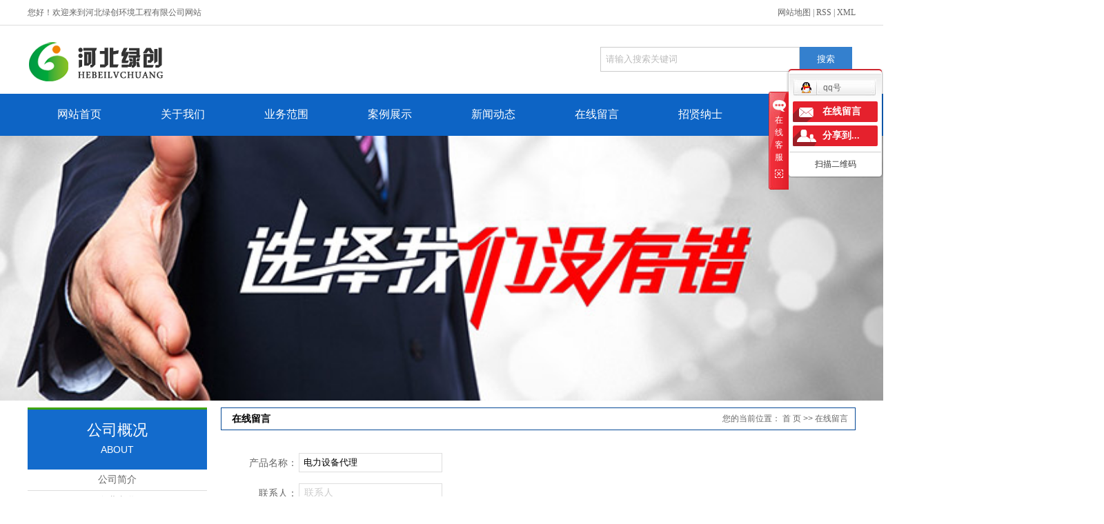

--- FILE ---
content_type: text/html;charset=utf-8
request_url: http://www.lvchuanggc.com/message/554.html
body_size: 6798
content:
 <!DOCTYPE html>
<html lang="zh-CN">
<head>
<meta charset="utf-8">
<meta http-equiv="X-UA-Compatible" content="IE=edge">
<title>在线留言-河北绿创环境工程有限公司</title>
<meta name="keywords" content="在线留言" />
<meta name="description" content="在线留言" />
<link rel="shortcut icon" type="image/x-icon" href="http://www.lvchuanggc.com/ico/favicon.ico?1890625030" />
<link rel="stylesheet" type="text/css" href="http://www.lvchuanggc.com/template/default/style/base.css?9.2" />
<link rel="stylesheet" type="text/css" href="http://www.lvchuanggc.com/template/default/style/model.css?9.2" />
<link rel="stylesheet" type="text/css" href="http://www.lvchuanggc.com/template/default/style/main.css?9.2" />
<link rel="stylesheet" type="text/css" href="http://www.lvchuanggc.com/template/default/style/lightbox.css?9.2" />
<link rel="stylesheet" type="text/css" href="http://www.lvchuanggc.com/data/user.css?9.2" />
<link rel="stylesheet" type="text/css" href="http://www.lvchuanggc.com/template/default/style/member.css" />
<script src="http://www.lvchuanggc.com/template/default/js/jquery-1.8.3.min.js?9.2"></script>
<script src="http://www.lvchuanggc.com/template/default/js/jquery.cookie.js?9.2"></script>
<script>
	var url = 'http://www.lvchuanggc.com/';
	var M_URL = 'http://www.lvchuanggc.com/m/';
	var about_cid = '';
</script>
<script src="http://www.lvchuanggc.com/template/default/js/mobile.js?9.2"></script>


</head>
<body>
<!-- 公共头部包含 -->
<div class="out-head">
      <div class="hh1">
              <div class="k3 fl"><p>
    <span style="font-family: 微软雅黑; font-size: 12px;">您好！欢迎来到河北绿创环境工程有限公司网站</span>
</p></div>
                <div class="k1 fr">
                       
                        <a href="http://www.lvchuanggc.com/sitemap/">网站地图</a> | 
                        <a href="http://www.lvchuanggc.com/rss.xml">RSS</a> |
                        <a href="http://www.lvchuanggc.com/sitemap.xml">XML</a> 
              </div>
      </div>
      <div class="clearboth"></div>
</div>

<div class="head1">
        <div class="hh1">
                  <div class="logo fl">  
                  <a href="http://www.lvchuanggc.com/" class="logo"><img alt="环保评估" src="http://www.lvchuanggc.com/data/images/other/20180713194051_961.png" /></a>
                </div>
             
             <div class="search fr">
                      <form method="get" name="formsearch" id="formsearch" action="http://www.lvchuanggc.com/search.php">
                          <input type='text' name='wd' id="keyword" value="请输入搜索关键词" />
                          <input type="submit" id="s_btn" value="搜索" />
                        </form>
              </div>
        </div>
        <div class="clearboth"></div>
</div>


  <!-- 导航栏包含 -->
  <div id="menu" >  
  <ul class="nav clearfix">
      <li><a href="http://www.lvchuanggc.com/">网站首页</a></li>      
      <li><a href="http://www.lvchuanggc.com/about/">关于我们</a>
        <div class="sec">
                                 <a href="http://www.lvchuanggc.com/about/company.html">公司简介</a>
                                  <a href="http://www.lvchuanggc.com/about/qywh61f.html">企业文化</a>
                        </div>
      </li>
      <li><a href="http://www.lvchuanggc.com/product/">业务范围</a>
        <div class="sec">
                       <a href="http://www.lvchuanggc.com/product/cpfly0c5/">环保工程</a>
                       <a href="http://www.lvchuanggc.com/product/cpfle872/">电力工程</a>
                       <a href="http://www.lvchuanggc.com/product/cpflsdab/">医疗废物处理</a>
                   </div>
      </li>
  <li><a href="http://www.lvchuanggc.com/case/">案例展示</a>
  <div class="sec">
                       <a href="http://www.lvchuanggc.com/case/yjal/"target=''>案例展示</a>
             </div>
  </li>   
      <li><a href="http://www.lvchuanggc.com/news/">新闻动态</a>
        <div class="sec">
                                 <a href="http://www.lvchuanggc.com/news/company/">公司新闻</a>
                                  <a href="http://www.lvchuanggc.com/news/xydt/">行业新闻</a>
                                  <a href="http://www.lvchuanggc.com/news/jszx30f/">通知公告</a>
                        </div>
      </li>                 
      <li><a href="http://www.lvchuanggc.com/message/" rel="nofollow">在线留言</a></li>
      <li><a href="http://www.lvchuanggc.com/job/">招贤纳士</a></li>
      <li class="lxff"><a href="http://www.lvchuanggc.com/about_contact/">联系我们</a></li>
  </ul>
</div> 

<script type="text/javascript">

$(function(){
  $('.nav > li').hover(function(){
    var sec_count  = $(this).find('.sec a').length;
    var a_height   = $(this).find('.sec a').eq(0).height(); 
    var sec_height =  sec_count * a_height;
    $(this).find('.sec').stop().animate({height:sec_height},300);
  },function(){
    $(this).find('.sec').stop().animate({height:0},300);
  });
});


</script>



<!-- 内页banner -->


<div class="n_banner"><img src="http://www.lvchuanggc.com/data/images/slide/20180704111354_660.jpg" alt="环保评估和 环保验收" title="环保评估和 环保验收" /></div>


<!-- 主体部分 -->

<div id="container" class="clearfix">
	
	<div class="left">
		<div class="box sort_menu">
		  <h3>公司概况<br><span>about</span></h3>
		  
		  	<ul class="sort">
         <li class="about_a">
      	<a href="http://www.lvchuanggc.com/about/company.html">公司简介</a>
      	      </li>
          <li class="about_a">
      	<a href="http://www.lvchuanggc.com/about/qywh61f.html">企业文化</a>
      	      </li>
    </ul>
<script type="text/javascript">
$(".about_a").hover
(
	function()
	{   
		if($(this).find(".about_b li").length > 0)
		{
			$(this).find(".about_b").stop().show();

		}
		$(this).addClass("change");
	},
	function()
	{
		$(this).find(".about_b").stop().hide();
		$(this).removeClass("change");
	}
);
</script>
		  
		</div>
		

		<div class="box n_news">
			<h3>新闻资讯类<br><span>news</span></h3>
			<div class="content">
			   <ul class="news_list new1">
			   	   			       <li><a href="http://www.lvchuanggc.com/news/617.html" title="石家庄环友环保技术服务有限公司2024年信息公开（排污基本信息、危险废物污染防治责任信息公开、检测报告）">石家庄环友环保技术服务有限...</a></li>
			     			       <li><a href="http://www.lvchuanggc.com/news/616.html" title="怎样才能做到环保工程施工？">怎样才能做到环保工程施工？</a></li>
			     			       <li><a href="http://www.lvchuanggc.com/news/615.html" title="等离子体火炬处理废弃物的好处">等离子体火炬处理废弃物的好...</a></li>
			     			       <li><a href="http://www.lvchuanggc.com/news/614.html" title="河北绿创介绍土壤修复的现状">河北绿创介绍土壤修复的现状</a></li>
			     			       <li><a href="http://www.lvchuanggc.com/news/613.html" title="企业环保管家是什么">企业环保管家是什么</a></li>
			     			       <li><a href="http://www.lvchuanggc.com/news/612.html" title="电力工程的介绍">电力工程的介绍</a></li>
			     			   </ul>
			</div>
		</div>
		<div class="box n_news" style="display:none">
			<h3>热门关键词<br><span>hot</span></h3>
			<div class="content">
			   <ul class="news_list words">
			   	 			       <li><a href="http://www.lvchuanggc.com/tag/电力设备代理" title="电力设备代理">电力设备代理</a></li>
			     			       <li><a href="http://www.lvchuanggc.com/tag/环境工程" title="环境工程">环境工程</a></li>
			     			       <li><a href="http://www.lvchuanggc.com/tag/清洁生产审核" title="清洁生产审核">清洁生产审核</a></li>
			     			       <li><a href="http://www.lvchuanggc.com/tag/医废处置" title="医废处置">医废处置</a></li>
			     			       <li><a href="http://www.lvchuanggc.com/tag/环保评估多少钱" title="环保评估多少钱">环保评估多少钱</a></li>
			     			       <li><a href="http://www.lvchuanggc.com/tag/电力工程施工" title="电力工程施工">电力工程施工</a></li>
			     			       <li><a href="http://www.lvchuanggc.com/tag/环境设备代理" title="环境设备代理">环境设备代理</a></li>
			     			       <li><a href="http://www.lvchuanggc.com/tag/环境影响后评价" title="环境影响后评价">环境影响后评价</a></li>
			     			       <li><a href="http://www.lvchuanggc.com/tag/水文地质勘察" title="水文地质勘察">水文地质勘察</a></li>
			     			       <li><a href="http://www.lvchuanggc.com/tag/医疗废物处理" title="医疗废物处理">医疗废物处理</a></li>
			     			       <li><a href="http://www.lvchuanggc.com/tag/电力工程设计" title="电力工程设计">电力工程设计</a></li>
			     			       <li><a href="http://www.lvchuanggc.com/tag/光伏发电项目" title="光伏发电项目">光伏发电项目</a></li>
			     			   </ul>
			</div>
			<script type="text/javascript">
			  $(function(){
			  	$(".words li:odd").addClass("right_word");
			  });
			</script>
		</div>
		<div class="box n_contact">
		  <h3>联系我们<br><span>content</span></h3>
		  <div class="content"><p style="white-space: normal;">企业名称：河北绿创环境工程有限公司</p><p style="white-space: normal;">电话：0311-67668058</p><p style="white-space: normal;">网址：www.lvchuanggc.com</p></div>
		</div>
	</div>
	
	
	<div class="right">
	  <div class="sitemp clearfix">
	    <h2>
	在线留言
</h2>
	    <div class="site">您的当前位置：
	    
	 <a href="http://www.lvchuanggc.com/">首 页</a> >> 在线留言

	    </div>
	  </div>
	  <div class="content">
	   
	<form class="message" action="http://www.lvchuanggc.com/message/" method="post">
<input name="action" type="hidden" value="saveadd" />
<table id="message_main">
<tbody>
  <tr>
    <th>产品名称： </th>
    <td>
      <span class="m_label">产品名称</span>   
      <input id="ptitle" name="ptitle" type="text" class="m_input" value="电力设备代理"/>
    </td>
  </tr>
  <tr>
    <th>联系人： </th>
    <td>
      <span class="m_label">联系人</span>   
      <input id="name" name="name" type="text" class="m_input" />
    </td>
  </tr>
  <tr>
	<th>电话：</th>
	<td>
	<span class="m_label">座机/手机号码</span>
	<input id="contact" name="contact" type="text" class="m_input" />
	</td>
  </tr>
  <th>邮箱：</th>
  <td>
  <span class="m_label">邮箱</span>
  <input id="email" name="email" type="text" class="m_input" />
  </td>
  </tr>
  <th>地址：</th>
  <td>
  <span class="m_label">地址</span>
  <input id="address" name="address" type="text" class="m_input" />
  </td>
  </tr>
  <tr>
	<th>留言内容：</th>
	<td>
	 <span class="m_label c_label">请在此输入留言内容，我们会尽快与您联系。</span>
	 <textarea id="content" rows="2" cols="80" name="content" class="m_input"></textarea>
	</td>
  </tr>
  <tr>
	<th>验证码：</th>
	<td>
   <div id="code">
   <input id="checkcode" name="checkcode" type="text" /> 
   <img id="checkCodeImg" src="http://www.lvchuanggc.com/data/include/imagecode.php?act=verifycode" />
   <a href="javascript:void(0)" id="change_code" onclick="changCode('http://www.lvchuanggc.com/')">换一张</a>
     </div>
	</td>
  </tr>
  <tr>
	<th></th>
	<td><input type="submit" class="msgbtn" name="btn" value="发 送" /></td>
  </tr>
</tbody>
</table>
</form>

	  </div>
	  	</div>
	
	

</div>

<div class="out-foot">
	<div class="linkk" style="height: 60px;">
		
	</div>

	<div class="foot">
		<div class="f1a fl">
			<div class="f1aa">联系我们</div>
			<div class="f1-a"><p>企业名称：河北绿创环境工程有限公司</p><p>地址：河北省石家庄市裕华西路世纪公馆</p><p>电话：0311-67668058</p><p>版权所有：河北绿创环境工程有限公司</p><p>网址：www.lvchuanggc.com</p></div>
		</div>
		<div class="f1b fl">
			<div class="f1ab">产品中心</div>
			<div class="f1-a1">
				<ul>
				 			                  <li><a href="http://www.lvchuanggc.com/product/cpfly0c5/">环保工程</a></li>
			                			                  <li><a href="http://www.lvchuanggc.com/product/cpfle872/">电力工程</a></li>
			                			                  <li><a href="http://www.lvchuanggc.com/product/cpflsdab/">医疗废物处理</a></li>
			                			            </ul>
			</div>
		</div>
		<div class="f1c fl">
			<div class="f1ab">关于我们</div>
			<div class="f1-a1">
				<ul>
				 			                  <li> <a href="http://www.lvchuanggc.com/about/company.html">公司简介</a></li>
			                			                  <li> <a href="http://www.lvchuanggc.com/about/qywh61f.html">企业文化</a></li>
			                			            </ul>
			</div>
		</div>
		<div class="f1d fr">
			<p><img src="/data/upload/image/20180827/1535348570549764.png" title="环保评估与环保验收" alt="环保评估与环保验收" width="150" height="150" border="0" vspace="0" style="width: 150px; height: 150px;"/></p>
		</div>
	</div>
	<div class="clearboth"></div>
	<div class="copp" style="display:none"><a href="http://www.lvchuanggc.com/getkey/" title="热推产品">热推产品</a>&nbsp;&nbsp;|&nbsp;&nbsp;主营区域：
			<span><a href="http://www.lvchuanggc.com/shijiazhuang.html">石家庄</a></span>
			<span><a href="http://www.lvchuanggc.com/xingtai.html">邢台</a></span>
			<span><a href="http://www.lvchuanggc.com/baoding.html">保定</a></span>
			<span><a href="http://www.lvchuanggc.com/handan.html">邯郸</a></span>
			<span><a href="http://www.lvchuanggc.com/cangzhou.html">沧州</a></span>
			<span><a href="http://www.lvchuanggc.com/hengshui.html">衡水</a></span>
			<span><a href="http://www.lvchuanggc.com/tangshan.html">唐山</a></span>
			<span><a href="http://www.lvchuanggc.com/zhangjiakou.html">张家口</a></span>
			<span><a href="http://www.lvchuanggc.com/chengde.html">承德</a></span>
			<span><a href="http://www.lvchuanggc.com/tianjin.html">天津</a></span>
			</div>
</div>

<!-- 此处为统计代码 -->
<script>
var _hmt = _hmt || [];
(function() {
  var hm = document.createElement("script");
  hm.src = "https://hm.baidu.com/hm.js?7bb4671d8f859314dc4f84a5dcc88fa7";
  var s = document.getElementsByTagName("script")[0]; 
  s.parentNode.insertBefore(hm, s);
})();
</script><script>
document.onkeydown = function(e){
var e=e||event;
if (e.ctrlKey==1 && e.keyCode==67){
return false;
}
}//防止ctrl+C
document.body.oncopy = function (){return false;} //阻止复制
</script>
<script> document.body.onselectstart=document.body.oncontextmenu=function(){return false;};</script>

<link rel="stylesheet" type="text/css" href="http://www.lvchuanggc.com/template/default/style/kf.css" />
<div class="kf clearfix">
  <div class="kf_btn">
    <span>在线客服</span>
    <div class='open'></div>
  </div>

  <div class="kf_main">
    <div class='top_bg'>
    </div>
    <div class='top_center'>
         <ul class="kf_list">
                          <li>
           <a rel="nofollow" href="http://wpa.qq.com/msgrd?v=3&uin=1111111111&site=qq&menu=yes" target="_blank" >
           <img src="http://www.lvchuanggc.com/template/default/images/kf/qq.png" alt='qq号'><span>qq号</span>
        </a></li>
                </ul>
    <div class="hyperlink_a othercolor"><a href="http://www.lvchuanggc.com/message/">在线留言</a></div>
    <div id='hidden_share' class="hyperlink_b othercolor"><a href="javascript:void(0)">分享到...</a></div>
      <div class='e_code'>
         <img class="code" src="http://www.lvchuanggc.com/" alt="二维码" width="100" />
         <h3>扫描二维码</h3>
      </div>

    </div>
        <div class='bottom_bg'> </div>
      </div>
</div>


<div class="alignCenter">
  <div class="title">
      分享 <img src="http://www.lvchuanggc.com/template/default/images/kf/chahao.jpg" alt="一键分享">
  </div>
  <div class='content'>
     <div class="bdsharebuttonbox"><a href="#" class="bds_more" data-cmd="more"></a><a href="#" class="bds_mshare" data-cmd="mshare" title="分享到一键分享"></a><a href="#" class="bds_tsina" data-cmd="tsina" title="分享到新浪微博"></a><a href="#" class="bds_tqq" data-cmd="tqq" title="分享到腾讯微博"></a><a href="#" class="bds_kaixin001" data-cmd="kaixin001" title="分享到开心网"></a><a href="#" class="bds_tieba" data-cmd="tieba" title="分享到百度贴吧"></a><a href="#" class="bds_qzone" data-cmd="qzone" title="分享到QQ空间"></a><a href="#" class="bds_weixin" data-cmd="weixin" title="分享到微信"></a><a href="#" class="bds_sohu" data-cmd="sohu" title="分享到搜狐白社会"></a></div>
<script>window._bd_share_config={"common":{"bdSnsKey":{},"bdText":"","bdMini":"2","bdMiniList":false,"bdPic":"","bdStyle":"0","bdSize":"16"},"share":{}};with(document)0[(getElementsByTagName('head')[0]||body).appendChild(createElement('script')).src='http://bdimg.share.baidu.com/static/api/js/share.js?v=89860593.js?cdnversion='+~(-new Date()/36e5)];</script>
  </div>
</div>


<script>
  $(document).ready(function(){
      $(function () {
  //当点击跳转链接后，回到页面顶部位
          $("#gotop").click(function(){
              $('body,html').animate({scrollTop:0},400);
              return false;
          });
      });
  });
</script>

<script>
   $('.kf-open').on('click',function(){
      $(".kf-content").animate({opacity:'show'},'normal',function(){
      $(".kf-content").show();
      });
      $(this).hide();
   });
   $('.close-btn').on('click',function(){
      $(".kf-content").animate({width:'hide',opacity:'hide'},'normal',function(){
      $(".kf-content").hide();
      });
      $('.kf-open').show();
   });
</script>

<script type="text/javascript">
    var href="";
    if(href=="")
    {
       $(".code").css("display","none");
    }
    var currentid='4';
    if(currentid!='7')
    {
      switch(currentid)
      {
          case '1':
          $('.kf_btn').css('background','url("http://www.lvchuanggc.com/template/default/images/kf/qing.png") left 33px no-repeat');
          $('.top_bg').css('background','url("http://www.lvchuanggc.com/template/default/images/kf/qing1.png") left bottom no-repeat');
          $('.othercolor').css('background','#40c0ac');
          break;

          case '2':
          $('.kf_btn').css('background','url("http://www.lvchuanggc.com/template/default/images/kf/puper.png") left 33px no-repeat');
          $('.top_bg').css('background','url("http://www.lvchuanggc.com/template/default/images/kf/puple1.png") left bottom no-repeat');
          $('.othercolor').css('background','#8838cc');
          break;

          case '3':
          $('.kf_btn').css('background','url("http://www.lvchuanggc.com/template/default/images/kf/kefu_yellow.png") left 33px no-repeat');
          $('.top_bg').css('background','url("http://www.lvchuanggc.com/template/default/images/kf/yellow1.png") left bottom no-repeat');
          $('.othercolor').css('background','#ffc713');
          break;

          case '4':
          $('.kf_btn').css('background','url("http://www.lvchuanggc.com/template/default/images/kf/kefu_left.png") left 33px no-repeat');
          $('.top_bg').css('background','url("http://www.lvchuanggc.com/template/default/images/kf/red1.png") left bottom no-repeat');
          $('.othercolor').css('background','#e5212d');
          break;

          case '5':
          $('.kf_btn').css('background','url("http://www.lvchuanggc.com/template/default/images/kf/kefu_cheng.png") left 33px no-repeat');
          $('.top_bg').css('background','url("http://www.lvchuanggc.com/template/default/images/kf/cheng1.png") left bottom no-repeat');
          $('.othercolor').css('background','#e65a22');
          break;

          case '6':
          $('.kf_btn').css('background','url("http://www.lvchuanggc.com/template/default/images/kf/green.png") left 33px no-repeat');
          $('.top_bg').css('background','url("http://www.lvchuanggc.com/template/default/images/kf/green1.png") left bottom no-repeat');
          $('.othercolor').css('background','#78cf1b');
          break;

          case '8':
          $('.float-kf').css('display','block');
          break;

          case '9':
          $('.float-kf').css('display','none');
          $('.kf-switch').css('display','block');
          break;

      }
    }
    var _windowScrollTop=0;    //滚动条距离顶端距离
    var _windowWidth=$(window).width(); //窗口宽度
    $(window).scroll(actionEvent).resize(actionEvent);  //监听滚动条事件和窗口缩放事件
        //响应事件
    function actionEvent(){
        _windowScrollTop = $(window).scrollTop();  //获取当前滚动条高度
     //   _windowWidth=$(window).width();//获取当前窗口宽度
        moveQQonline();//移动面板
    }
        //移动面板
    function moveQQonline(){
                //.stop()首先将上一次的未完事件停止，否则IE下会出现慢速僵死状态，然后重新设置面板的位置。
        $(".kf").stop().animate({
              top: _windowScrollTop+100
             }, "fast");
        $('.alignCenter').stop().animate({
              top: _windowScrollTop+133
             }, "fast");

        $(".kf-switch").stop().animate({
              top: _windowScrollTop+100
             }, "fast");
        $(".float-kf").stop().animate({
              top: _windowScrollTop+100
             }, "fast");
    }
$(".kf_btn").toggle(
  function()
  {
    $('.open').addClass('close');
    $('.alignCenter').hide();
    $(".kf_main").animate({width:'hide',opacity:'hide'},'normal',function(){
      $(".kf_main").hide();
      var href="";
      if(href==""){
        $(".code").css("display","none");
      }else{
        $('.e_code img').animate({width:'hide',opacity:'hide'});
      }

    });
  },
  function(){
    $('.open').removeClass('close');
    $(".kf_main").animate({opacity:'show'},'normal',function(){
      $(".kf_main").show();
      var href="";
      if(href==""){
        $(".code").css("display","none");
      }else{
        $('.e_code img').animate({opacity:'show'});
      }

    });
  }
);

$('#hidden_share').click(function(){
    $('.alignCenter').show();
})
$('.alignCenter .title img').click(function(){
    $('.alignCenter').hide();
})
</script>


<!--底部JS加载区域-->
<script type="text/javascript" src="http://www.lvchuanggc.com/template/default/js/common.js?9.2"></script>
<script type="text/javascript" src="http://www.lvchuanggc.com/template/default/js/message.js?9.2"></script>
<script type="text/javascript" src="http://www.lvchuanggc.com/template/default/js/lightbox.js"></script>
</body>
</html>


--- FILE ---
content_type: text/css
request_url: http://www.lvchuanggc.com/template/default/style/main.css?9.2
body_size: 12255
content:
/*头部样式*/
.fix{width:1920px;position:fixed;left:50%;margin-left:-960px;z-index:999;top:0;z-index:99999;}
.out-head{background: #fff;height: 36px;border-bottom: 1px solid #dedede;}
.head1{background:#fff;height: 99px;overflow: hidden; }
.hh1{width: 1200px;margin: 0 auto;}
.k3{font:400 12px/36px "微软雅黑";color:#666;}
.k1{font:400 12px/36px "微软雅黑";color:#666;}
.k1 a{color:#666;}
.logo{float:left;padding-top: 11px;}

.topLink{float:right;text-align:right;position: relative;z-index: 9999;}
.translate{width:100px;position: absolute;left: 0;top:10px;z-index: 9999;}
.tran-in{left:120px;}
.translate li{border: 1px dashed #cccccc;line-height: 26px;text-align: left;background: #fff;}
.translate li a{display: block;padding-left: 10px;background: url(../images/dot4.png) no-repeat 88% 11px;}
.translate li a:hover{text-decoration: none;color:#275cea;cursor: pointer;}
.translate-en{display: none;padding: 6px;padding-top:0px;}
.translate li .translate-en a{padding-left: 0px;text-align: center;background: #fff;border-bottom: 1px solid #cccccc;}
.translate li .translate-en a:hover{font-weight: bold;}

.topLink .f_count{color:#ff0000;font-size:13px;font-weight:bold;}
.topLink .k1{line-height:32px;padding-top:5px;}
.topLink .k2{color:#074b91;font-size:14px;font-family:"微软雅黑";}

#menu{/*margin-top:5px;*/}

/*热门搜索*/
.search{text-align:left;margin-top: 31px;}
#formsearch{width:370px;float:left;height: 34px;}
.hotSearch{width:400px;float:left;height:24px;line-height:24px;font-weight:normal;}
/*搜索和热门搜索*/
.hotSearch a{margin-right:6px;}
#formsearch input{height:34px;background:none;border:none;line-height:34px;}
#formsearch input#keyword{height:34px;line-height:34px;padding-left:7px;color:#bbb;width: 280px;border:1px solid #ccc;}
#formsearch input#s_btn{width:76px;height:36px;line-height:36px;text-align:center;color:#fff;border:none;cursor:pointer;margin-left:-3px;}


.top-banner{position: relative;}
.c1{width: 1200px;margin: 0 auto;background: #fff;border-bottom: 1px solid #eaeaea;height: 60px;
	position: absolute;bottom: 0;left: 50%;margin-left: -600px;z-index: 9999;overflow: hidden;}
.c1a{width: 131px;height: 60px;background: url(../images/c1a.jpg) no-repeat;text-align: center;font:400 14px/60px "微软雅黑";color:#fff;padding-left: 22px;}
.c1b{width: 987px;}
.news_list1{}
.news_list1 li{width: 240px;float: left;line-height: 60px;margin-right: 6px;}
.news_list1 li a{background: url(../images/news.png) no-repeat left;font:400 12px/60px "微软雅黑";color:#666;padding-left: 18px;}
.c1c{width: 60px;height: 60px;background: url(../images/c1c.jpg) no-repeat;}
.c1c:hover{background: url(../images/c1cc.jpg) no-repeat;}
.news_list1 li a:hover{color:#2272cb;}


.c2{background: url(../images/c2.jpg) no-repeat top center;height: 915px;overflow: hidden;}
.c22{width: 1200px;margin: 0 auto;height: 835px;background: #fff;position: relative;box-shadow: 3px 2px 10px #ccc, -3px 0px 10px #ccc;}
.c2a{font:600 20px/56px "微软雅黑";color:#333;text-align: center;background: url(../images/xian.png) no-repeat center 100%;padding-top: 30px;}
.c2aa{font:400 14px/32px "微软雅黑";color:#666;text-align: center;}
.c2-content{width: 1160px;margin: 0 auto;padding-top: 15px;}
.c2-content li{width:370px;float: left;text-align: center;position: relative;overflow:hidden;margin:2px 8px;}
.c2-content li img{width: 349px;height:280px;}
.c2-a{font:600 15px/52px "微软雅黑";color:#666;}
.c2-content li:nth-child(4n){margin-right: 0;}
.c2-content li .bg{width: 349px;height:280px;background: url(../images/c22.png) no-repeat;background-size: cover;position: absolute;left: 10px;top:0;transition: all 0.5s ease-in;transform: scale(0);}
.c2-content li:hover .bg{transform: scale(1);}
.c23{text-align: center;position: absolute;bottom: -22px;z-index: 999;width: 100%;}


.c3{background: url(../images/c3.jpg) no-repeat center;height: 506px;overflow: hidden;}
.c33{width: 1200px;margin:0 auto;position: relative;padding-top: 38px;}
.c3a{width: 690px;position: absolute;left: 0;z-index: 999;}
.c3b{position: absolute;right: 0}
.c3a1{font:600 20px/56px "微软雅黑";color:#333;text-align: left;background: url(../images/xian.png) no-repeat left 100%;padding-top: 30px;}
.c3a2{font:400 14px/32px "微软雅黑";color:#000;text-align: left;}
.c3aa{font:400 14px/33px "微软雅黑";color:#000;padding-top: 26px;}
.c3a-more{margin-top: 50px;}
.c3a-more a{font:400 13px/20px "微软雅黑";color:#fff;background: #0d64c5;padding:14px 45px;}
.c3a-more a:hover{background: #fff;border: 1px solid #0d64c5;color:#0d64c5;transition: color 0.4s ease 0s;}

.c4{background: url(../images/c4.jpg) no-repeat center;height: 635px;overflow: hidden;}
.c44{width: 1200px;margin:0 auto;}
.c4a{font:600 20px/56px "微软雅黑";color:#fff;text-align: center;background: url(../images/xian.png) no-repeat center 100%;padding-top: 48px;}
.c4aa{font:400 14px/32px "微软雅黑";color:#fff;text-align: center;}
.c4-content{padding-top: 32px;}
.c4b li{width: 280px;float: left;margin-right: 26px;}
.c4b li:nth-child(4n){float: right;margin-right: 0;}
.c4-b{background: #3ea201;height: 132px;}
.c4-b1{font:600 14px/45px "微软雅黑";color:#fff;padding-left: 14px;}
.c4-b2{font:400 12px/22px "微软雅黑";color:#d8eccc;padding-left: 14px;padding-right: 14px;}
.c4b li img{-webkit-transform: scale(1,1);
    -moz-transform: scale(1,1);
    -webkit-transition: all 0.5s ease-out;
    -moz-transition: all 0.5s ease-out;
    transition: all 0.5s ease-out;
    cursor: pointer;width: 280px;height: 263px;overflow: hidden;}

.c4b li img:hover{-webkit-transform:scale(1.1,1.2);
    -moz-transform:scale(1.1,1.2);
    transform:scale(1.1,1.2);
    -webkit-transition:all 0.6s ease-out;
    -moz-transition:all 0.6s ease-out;transition:all 0.6s ease-out;}

.c5{background: url(../images/c5.jpg) no-repeat center;height: 588px;overflow: hidden;}
.c55{width: 1200px;margin:0 auto;}
.c5a{width: 173px;height: 333px;background: url(../images/c5a.jpg) no-repeat;margin-top: 48px;font:600 16px/144px "微软雅黑";color:#fff;text-indent:16px;}
.c5b{width: 486px;height: 333px;margin-top: 48px;}
.c5c{width: 538px;height: 333px;background: #fff;margin-top: 48px;}

.news_list11{padding-top: 20px;}
.news_list11 li{border-bottom: 1px dashed #c6c6c6;margin-bottom: 17px;padding-bottom: 12px;}
.news_list11 li a{font:400 15px/24px "微软雅黑";color:#333;}
.news_list11 li span{font:400 12px/20px "arial";color:#999;display: block;}
.nnn1{width: 80px;height:76px;background: #2272cb;text-align: center;margin-left: 28px;}
.nes1{font:600 18px/48px "微软雅黑";color:#fff;}
.nes2{font:400 12px/12px "微软雅黑";color:#fff;}
.nnn2{width: 408px;}

.c6{background: #edf2f8;height: 400px;overflow: hidden;}
.c66{width: 1200px;margin:0 auto;}
.c6a{padding-top: 20px;}
.product_list1{}
.product_list1 li{float:left;margin-left:15px;margin-right:15px;padding-bottom:15px;_display:inline;}
.product_list1 li a.img{border:1px solid #e0e1dc;}
.product_list1 li a.img img{width:250px;height:200px;}
.product_list1 li h3{text-align:center;padding-top:12px;}
.product_list1 li h3 a{font-weight:normal;font-size: 14px;}
.product_list1 li a.img{display:block;}
.product_list1 li a.img:hover{border-color:#e87518;}
.roll_product{float:left;}


/*主体样式*/
#container{width:1200px;margin:0 auto;margin-top:10px;}
.menu_cate{width:220px;float:left;}


.index-title{line-height:31px;padding-left:15px;font-weight:bold;font-family:"微软雅黑";
background:url(../images/nav.png) no-repeat 0% 100%;font-size:14px;color:#000;}
.index-table td{border:solid #add9c0; border-width:0px 1px 1px 0px; padding:10px 5px;}
.index-table{border:solid #add9c0; border-width:1px 0px 0px 1px;margin-top:10px;}

/*----- Common css ------*/
.fl{float:left;}
.fr{float:right;}
.di{_display:inline;}
.fwn{font-weight:normal;}
.dib{*display:inline;_zoom:1;_display:inline;_font-size:0px;}

/*首页新闻*/
.news_company{width:280px;float:right;}
.news1_title{line-height:31px;padding-left:15px;font-weight:bold;font-family:"微软雅黑";
background:url(../images/nav.png) no-repeat 0% 100%;font-size:14px;color:#000;}
.news_company .content{padding:5px;}

/*首页左侧联系我们*/
.contact{width:218px;float:left;padding-bottom:5px;margin-top:10px;}
.contact_title{line-height:31px;padding-left:15px;font-weight:bold;font-family:"微软雅黑";
background:url(../images/nav.png) no-repeat 0% 100%;font-size:14px;color:#000;}
.contact .content{padding:5px;padding-left:8px;}

/*工程案例*/
.case{width:460px;float:left;margin-left:12px;padding-bottom:5px;margin-top:10px;}
.case_title{line-height:31px;padding-left:15px;font-weight:bold;font-family:"微软雅黑";
background:url(../images/nav.png) no-repeat 0% 100%;font-size:14px;color:#000;}
.case .content{padding:5px;padding-bottom:12px;text-indent:20px;}

.news2_company{margin-top:10px;}

/*产品推荐*/
.recommend_product{margin-top:10px;width:692px;float:left;}
.recommend_product .title{line-height:31px;padding-left:15px;font-weight:bold;font-family:"微软雅黑";
background:url(../images/nav.png) no-repeat 0% 100%;font-size:14px;color:#000;}
.recommend_product .content{padding-top:15px;padding-bottom:14px;}
.roll_product li{padding-bottom:0px;}




/*友情链接*/
.link{background: url(../images/link.png) no-repeat center;height: 60px;}
.f_link{width: 1200px;margin: 0 auto;background: #3da301;font:400 14px/60px "微软雅黑";color:#fff;text-indent: 20px;}
.f_link a{color:#fff;}

/*页面底部*/
.out-foot{background: url(../images/foot.jpg) repeat-x;height: 381px;overflow: hidden;margin-top: 100px;}
.foot{width: 1200px;margin: 0 auto;margin-top: 28px;height: 254px;overflow: hidden;}
.f1a{width: 312px;background: url(../images/xian1.jpg) no-repeat right;height: 189px;}
.f1aa{font:600 14px/32px "微软雅黑";color:#fff;}
.f1-a{font:400 12px/24px "微软雅黑";color:#b4b4b4;padding-top: 10px;}
.f1b{width: 312px;background: url(../images/xian1.jpg) no-repeat right;height: 189px;}
.f1c{width: 312px;background: url(../images/xian1.jpg) no-repeat right;height: 189px;}
.f1ab{font:600 14px/32px "微软雅黑";color:#fff;padding-left: 26px;}
.f1-a1{padding-left: 26px;padding-top: 10px;}
.f1-a1 li{width: 115px;float: left;}
.f1-a1 li a{font:400 12px/30px "微软雅黑";color:#b4b4b4;}
.f1d{width: 180px;padding-top: 30px;}
.copp{text-align: center;width: 1200px;margin: 0 auto;color:#b4b4b4;}
.copp a{color:#b4b4b4;}
.out-foot a:hover{color:#e87518;text-decoration:none;}

#footer{position:relative;width:1000px;margin:0 auto;text-align:center;margin-bottom:10px;padding-top:8px;border-top:2px solid #eee;margin-top:15px;}
#footer a{color:#666;}
#footer a:hover{color:#e87518;text-decoration:none;}
.nav_foot{text-align:center;line-height:24px;color:#666;}
.copyright{text-align:center;line-height:24px;}


/*------------内页-------------------*/
.left .box{margin-bottom:10px;}
.left .box h3{height:70px;font-weight:400;font-family:"微软雅黑";text-align: center;
background:url(../images/nei1.jpg) no-repeat center;font-size:22px;color:#fff;line-height:26px;padding-top: 20px;}
.left .box .content{padding:5px 0px;}
.left .box h3 span{font:400 14px/20px "arial";text-transform: uppercase;}

.prodescription{border:1px solid #e5e5e5;background:#f9f9f9;line-height:24px;padding:10px;margin-bottom:15px;text-indent:20px;}

.n_banner{width:1920px;margin:0 auto;position: relative;left: 50%;margin-left: -960px;}
.n_banner img{width:1920px;margin:0 auto}
.left{width:260px;float:left;}
.sort_menu{}
.sort_menu h3{}
.sort_product{margin-top:10px;}
.sort_product h3{}

.n_contact{margin-top:10px;}
.n_contact h3{}
.n_contact .content{padding:5px;line-height:24px;}

.right{width:920px;float:right;padding-bottom:10px;}
.sitemp{line-height:31px;height:31px;overflow:hidden;padding-right:10px;border: 1px solid #044996;}
.sitemp h2{width:340px;float:left;line-height:31px;text-align:center;text-align:left;text-indent:15px;color:#000;font-size:14px;}
.sitemp .site{width:380px;float:right;text-align:right;line-height:30px;}
.right .content{padding:10px;padding-top:15px;overflow:hidden;line-height: 24px;    color: #000;
    font-size: 14px;}

.ccc{background: #3da301;font:400 13px/22px "微软雅黑";color:#fff;text-indent: 20px;padding-top: 10px;padding-bottom: 10px;}

